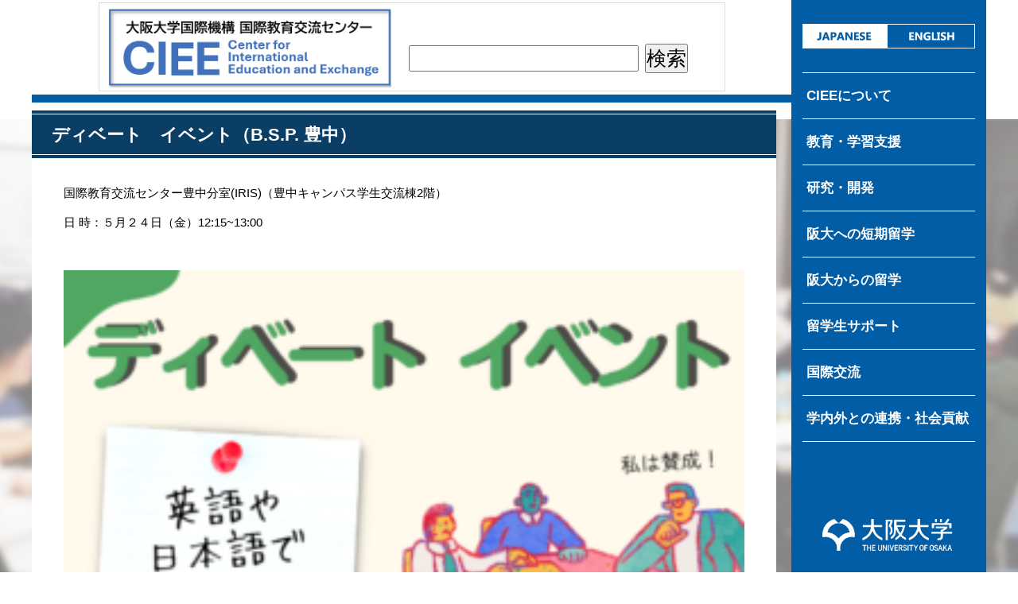

--- FILE ---
content_type: text/html; charset=UTF-8
request_url: https://ciee.osaka-u.ac.jp/debate-event-b-s-p-toyonaka-3jp/
body_size: 5011
content:
<!DOCTYPE HTML>
<html lang="ja">
<head>
<meta charset="utf-8">
<title>ディベート　イベント（B.S.P. 豊中） | 大阪大学国際機構 国際教育交流センター</title>
<meta name="viewport" content="width=device-width,maximum-scale=1">
<meta name="format-detection" content="telephone=no">
<meta http-equiv="X-UA-Compatible" content="IE=edge">
<script src="https://ajax.googleapis.com/ajax/libs/jquery/2.2.4/jquery.min.js"></script> 
<script src="https://ciee.osaka-u.ac.jp/wp/wp-content/themes/ciee/js/script.js?ver1"></script>
<link href="https://ciee.osaka-u.ac.jp/wp/wp-content/themes/ciee/css/style.css?ver6" rel="stylesheet" media="all">
<link href="https://ciee.osaka-u.ac.jp/wp/wp-content/themes/ciee/css/slidebars.css" rel="stylesheet" media="all">
<link href="https://ciee.osaka-u.ac.jp/wp/wp-content/themes/ciee/css/jquery.fs.boxer.min.css" rel="stylesheet">
<script src="https://ciee.osaka-u.ac.jp/wp/wp-content/themes/ciee/js/jquery.fs.boxer.min.js"></script>
<meta name='robots' content='max-image-preview:large' />
<link rel="alternate" type="application/rss+xml" title="大阪大学国際機構 国際教育交流センター &raquo; ディベート　イベント（B.S.P. 豊中） のコメントのフィード" href="https://ciee.osaka-u.ac.jp/debate-event-b-s-p-toyonaka-3jp/feed/" />
<link rel="alternate" title="oEmbed (JSON)" type="application/json+oembed" href="https://ciee.osaka-u.ac.jp/wp-json/oembed/1.0/embed?url=https%3A%2F%2Fciee.osaka-u.ac.jp%2Fdebate-event-b-s-p-toyonaka-3jp%2F" />
<link rel="alternate" title="oEmbed (XML)" type="text/xml+oembed" href="https://ciee.osaka-u.ac.jp/wp-json/oembed/1.0/embed?url=https%3A%2F%2Fciee.osaka-u.ac.jp%2Fdebate-event-b-s-p-toyonaka-3jp%2F&#038;format=xml" />
<style id='wp-img-auto-sizes-contain-inline-css' type='text/css'>
img:is([sizes=auto i],[sizes^="auto," i]){contain-intrinsic-size:3000px 1500px}
/*# sourceURL=wp-img-auto-sizes-contain-inline-css */
</style>
<style id='wp-emoji-styles-inline-css' type='text/css'>

	img.wp-smiley, img.emoji {
		display: inline !important;
		border: none !important;
		box-shadow: none !important;
		height: 1em !important;
		width: 1em !important;
		margin: 0 0.07em !important;
		vertical-align: -0.1em !important;
		background: none !important;
		padding: 0 !important;
	}
/*# sourceURL=wp-emoji-styles-inline-css */
</style>
<style id='wp-block-library-inline-css' type='text/css'>
:root{--wp-block-synced-color:#7a00df;--wp-block-synced-color--rgb:122,0,223;--wp-bound-block-color:var(--wp-block-synced-color);--wp-editor-canvas-background:#ddd;--wp-admin-theme-color:#007cba;--wp-admin-theme-color--rgb:0,124,186;--wp-admin-theme-color-darker-10:#006ba1;--wp-admin-theme-color-darker-10--rgb:0,107,160.5;--wp-admin-theme-color-darker-20:#005a87;--wp-admin-theme-color-darker-20--rgb:0,90,135;--wp-admin-border-width-focus:2px}@media (min-resolution:192dpi){:root{--wp-admin-border-width-focus:1.5px}}.wp-element-button{cursor:pointer}:root .has-very-light-gray-background-color{background-color:#eee}:root .has-very-dark-gray-background-color{background-color:#313131}:root .has-very-light-gray-color{color:#eee}:root .has-very-dark-gray-color{color:#313131}:root .has-vivid-green-cyan-to-vivid-cyan-blue-gradient-background{background:linear-gradient(135deg,#00d084,#0693e3)}:root .has-purple-crush-gradient-background{background:linear-gradient(135deg,#34e2e4,#4721fb 50%,#ab1dfe)}:root .has-hazy-dawn-gradient-background{background:linear-gradient(135deg,#faaca8,#dad0ec)}:root .has-subdued-olive-gradient-background{background:linear-gradient(135deg,#fafae1,#67a671)}:root .has-atomic-cream-gradient-background{background:linear-gradient(135deg,#fdd79a,#004a59)}:root .has-nightshade-gradient-background{background:linear-gradient(135deg,#330968,#31cdcf)}:root .has-midnight-gradient-background{background:linear-gradient(135deg,#020381,#2874fc)}:root{--wp--preset--font-size--normal:16px;--wp--preset--font-size--huge:42px}.has-regular-font-size{font-size:1em}.has-larger-font-size{font-size:2.625em}.has-normal-font-size{font-size:var(--wp--preset--font-size--normal)}.has-huge-font-size{font-size:var(--wp--preset--font-size--huge)}.has-text-align-center{text-align:center}.has-text-align-left{text-align:left}.has-text-align-right{text-align:right}.has-fit-text{white-space:nowrap!important}#end-resizable-editor-section{display:none}.aligncenter{clear:both}.items-justified-left{justify-content:flex-start}.items-justified-center{justify-content:center}.items-justified-right{justify-content:flex-end}.items-justified-space-between{justify-content:space-between}.screen-reader-text{border:0;clip-path:inset(50%);height:1px;margin:-1px;overflow:hidden;padding:0;position:absolute;width:1px;word-wrap:normal!important}.screen-reader-text:focus{background-color:#ddd;clip-path:none;color:#444;display:block;font-size:1em;height:auto;left:5px;line-height:normal;padding:15px 23px 14px;text-decoration:none;top:5px;width:auto;z-index:100000}html :where(.has-border-color){border-style:solid}html :where([style*=border-top-color]){border-top-style:solid}html :where([style*=border-right-color]){border-right-style:solid}html :where([style*=border-bottom-color]){border-bottom-style:solid}html :where([style*=border-left-color]){border-left-style:solid}html :where([style*=border-width]){border-style:solid}html :where([style*=border-top-width]){border-top-style:solid}html :where([style*=border-right-width]){border-right-style:solid}html :where([style*=border-bottom-width]){border-bottom-style:solid}html :where([style*=border-left-width]){border-left-style:solid}html :where(img[class*=wp-image-]){height:auto;max-width:100%}:where(figure){margin:0 0 1em}html :where(.is-position-sticky){--wp-admin--admin-bar--position-offset:var(--wp-admin--admin-bar--height,0px)}@media screen and (max-width:600px){html :where(.is-position-sticky){--wp-admin--admin-bar--position-offset:0px}}

/*# sourceURL=wp-block-library-inline-css */
</style>
<style id='classic-theme-styles-inline-css' type='text/css'>
/*! This file is auto-generated */
.wp-block-button__link{color:#fff;background-color:#32373c;border-radius:9999px;box-shadow:none;text-decoration:none;padding:calc(.667em + 2px) calc(1.333em + 2px);font-size:1.125em}.wp-block-file__button{background:#32373c;color:#fff;text-decoration:none}
/*# sourceURL=/wp-includes/css/classic-themes.min.css */
</style>
<link rel="https://api.w.org/" href="https://ciee.osaka-u.ac.jp/wp-json/" /><link rel="alternate" title="JSON" type="application/json" href="https://ciee.osaka-u.ac.jp/wp-json/wp/v2/posts/13472" /><link rel="EditURI" type="application/rsd+xml" title="RSD" href="https://ciee.osaka-u.ac.jp/wp/xmlrpc.php?rsd" />
<meta name="generator" content="WordPress 6.9" />
<link rel="canonical" href="https://ciee.osaka-u.ac.jp/debate-event-b-s-p-toyonaka-3jp/" />
<link rel='shortlink' href='https://ciee.osaka-u.ac.jp/?p=13472' />
</head>
<body data-rsssl=1>
<div id="sb-site">
  <div id="wrapper">
    <div id="toggle">
      <ul>
        <li class="sb-toggle-left"><span class="css-bar"></span></li>
      </ul>
      <p>MENU</p>
    </div>
    <div id="mainWapper">

      <header id="header">
        <h1>

			<table><tr>
				<td>
					<a href="https://ciee.osaka-u.ac.jp"><img src="https://ciee.osaka-u.ac.jp/wp/wp-content/uploads/2025/06/new_ciee_logo.png" alt="大阪大学　国際教育交流センター Center for International Education and Exchange"></a>
				</td>
				<td>
					<form action="https://www.google.com/search" method="get" target="_blank" id="form_search">
						<input type=hidden name=q value="site:ciee.osaka-u.ac.jp ">
						<input type=text name=q value="">
						<input type=submit value="検索">
					</form>
				</td>
			</tr></table>
        <h1>
	  </header>
	  
      <main class="contents">
        <div id="h1Wrapper">
          <h1>ディベート　イベント（B.S.P. 豊中）</h1>
        </div>
		<p>国際教育交流センター豊中分室<span lang="EN-US">(IRIS)</span>（豊中キャンパス学生交流棟<span lang="EN-US">2</span>階）</p>
<p>日 時：５月２４日（金）<span lang="EN-US">12:15~13:00</span></p>
<p>&nbsp;</p>
<p><img fetchpriority="high" decoding="async" class="alignnone size-medium wp-image-13464" src="https://ciee.osaka-u.ac.jp/wp/wp-content/uploads/2024/05/20240524_ディベートイベント日-300x300.png" alt="" width="300" height="300" srcset="https://ciee.osaka-u.ac.jp/wp/wp-content/uploads/2024/05/20240524_ディベートイベント日-300x300.png 300w, https://ciee.osaka-u.ac.jp/wp/wp-content/uploads/2024/05/20240524_ディベートイベント日-1024x1024.png 1024w, https://ciee.osaka-u.ac.jp/wp/wp-content/uploads/2024/05/20240524_ディベートイベント日-150x150.png 150w, https://ciee.osaka-u.ac.jp/wp/wp-content/uploads/2024/05/20240524_ディベートイベント日-768x768.png 768w, https://ciee.osaka-u.ac.jp/wp/wp-content/uploads/2024/05/20240524_ディベートイベント日.png 1080w" sizes="(max-width: 300px) 100vw, 300px" /></p>	      </main>
    </div>
    <aside>
      <div id="lang"><a href="https://ciee.osaka-u.ac.jp/en/"><img src="https://ciee.osaka-u.ac.jp/wp/wp-content/themes/ciee/image/lang.png" alt="ENGLISH"></a></div>
      <nav>
        <ul id="menu">
    <li><a href="#">CIEEについて</a>
      <ul class="sub">
        <li><a href="https://ciee.osaka-u.ac.jp/about/introduction/">CIEE紹介</a></li>
        <li><a href="https://ciee.osaka-u.ac.jp/about/message/">センター長ご挨拶</a></li>
        <li><a href="https://ciee.osaka-u.ac.jp/about/organization/">センター組織図・業務</a></li>
        <li><a href="https://ciee.osaka-u.ac.jp/about/staff/">教員・スタッフ紹介</a></li>
        <li><a href="https://ciee.osaka-u.ac.jp/about/annual_report/">年報</a></li>
        <li><a href="https://ciee.osaka-u.ac.jp/about/access/">アクセス</a></li>
        <li><a href="https://ciee.osaka-u.ac.jp/about/recruit/">教職員採用情報</a></li>
      </ul>
    </li>
    <li><a href="#">教育・学習支援</a>
      <ul class="sub">
        <li><a href="https://ciee.osaka-u.ac.jp/education/japanese_program/">留学生対象日本語プログラム</a></li>
        <li><a href="https://ciee.osaka-u.ac.jp/education/graduate_school/">大学院教育</a></li>
        <li><a href="https://ciee.osaka-u.ac.jp/education/international_exchange/">国際交流科目</a></li>
        <li><a href="https://ciee.osaka-u.ac.jp/education/teachers_training/">教職員研修</a></li>
      </ul>
    </li>
    <li><a href="#">研究・開発</a>
      <ul class="sub">
        <li><a href="https://ciee.osaka-u.ac.jp/research_development/publication_list/">主要研究業績</a></li>
         <li><a href="https://ciee.osaka-u.ac.jp/research_development/program/">プログラム開発・教材開発</a></li>
        <li><a href="https://ciee.osaka-u.ac.jp/research_development/grants_in_aid/">科研費取得状況</a></li>
        <li><a href="https://ciee.osaka-u.ac.jp/research_development/japanese_council/">専門日本語教育研究協議会</a></li>
        <li><a href="https://ciee.osaka-u.ac.jp/research_development/international_students_council/">留学生指導研究協議会</a></li>
        <li><a href="https://ciee.osaka-u.ac.jp/research_development/bulletin/">紀要</a></li>
      </ul>
    </li>
    <li><a href="#">阪大への短期留学</a>
      <ul class="sub">
        <li><a href="https://ciee.osaka-u.ac.jp/short-term_programs/exchange_programs/">交換留学プログラム (OUSSEP)</a></li>
        <li><a href="https://ciee.osaka-u.ac.jp/short-term_programs/short_stay_programs/">短期留学プログラム (J&#8209;ShIP)</a></li>
      </ul>
    </li>
    <li><a href="#">阪大からの留学</a>
      <ul class="sub">
        <li><a href="https://ciee.osaka-u.ac.jp/study_abroad/study_abroad_program/">海外留学プログラム</a></li>
        <li><a href="https://ciee.osaka-u.ac.jp/study_abroad/consultation/">海外留学相談</a></li>
        <li><a href="https://ciee.osaka-u.ac.jp/study_abroad/orientation/">説明会・オリエンテーション</a></li>
        <li><a href="https://ciee.osaka-u.ac.jp/education/international_exchange/">国際交流科目</a></li>
        <li><a href="https://ciee.osaka-u.ac.jp/short-term_programs/language_partner/">語学パートナー</a></li>
      </ul>
    </li>
    <li><a href="#">留学生サポート</a>
      <ul class="sub">
        <li><a href="https://ciee.osaka-u.ac.jp/incoming_student_support/iris/">留学生交流情報室</a></li>
        <li><a href="https://ciee.osaka-u.ac.jp/incoming_student_support/consultation/">留学生相談</a></li>
        <li><a href="https://ciee.osaka-u.ac.jp/incoming_student_support/career_support/">キャリアサポート</a></li>
        <li><a href="https://ciee.osaka-u.ac.jp/incoming_student_support/support_office/">サポートオフィス</a></li>
        <li><a href="https://ciee.osaka-u.ac.jp/incoming_student_support/useful_information/">留学生に役立つ情報</a></li>
      </ul>
    </li>
    <li><a href="#">国際交流</a>
      <ul class="sub">
        <li><a href="https://ciee.osaka-u.ac.jp/international_exchange/ohp/">ホストファミリープログラム</a></li>
        <li><a href="https://ciee.osaka-u.ac.jp/international_exchange/school_visit_program/">スクールビジットプログラム</a></li>
        <li><a href="https://ciee.osaka-u.ac.jp/international_exchange/exchange_association/">学生交流団体</a></li>
      </ul>
    </li>
    <li><a href="#">学内外との連携・社会貢献<br>
     </a>
      <ul class="sub">
        <li><a href="https://ciee.osaka-u.ac.jp/collaboration_contribution/on-campus_network/">学内の連携</a></li>
        <li><a href="https://ciee.osaka-u.ac.jp/research_development/japanese_council/">専門日本語研究協議会</a></li>
        <li><a href="https://ciee.osaka-u.ac.jp/research_development/international_students_council/">留学生指導研究協議会</a></li>
        <li><a href="https://ciee.osaka-u.ac.jp/international_exchange/ohp/">ホストファミリープログラム</a></li>
        <li><a href="https://ciee.osaka-u.ac.jp/international_exchange/school_visit_program/">スクールビジットプログラム</a></li>
        <li><a href="https://ciee.osaka-u.ac.jp/collaboration_contribution/volunteer_council/">ボランティア協議会</a></li>
        <li><a href="https://ciee.osaka-u.ac.jp/collaboration_contribution/off-campus_cooperation/">学外との連携</a></li>
      </ul>
    </li>      </nav>
      <ul id="banner">
        <li><a href="https://www.osaka-u.ac.jp/ja" target="_blank"><img src="https://ciee.osaka-u.ac.jp/wp/wp-content/uploads/2025/06/new_univ_logo-scaled.png" alt="大阪大学"></a></li>
      </ul>
      <address>
      <p><span>大阪大学国際機構<br>
        国際教育交流センター</span></p>
      <p>〒565-0871<br>
        吹田市山田丘1-1 ICホール内</p>
      </address>
      <footer>Copyright &copy;<br>
        CIEE The University of Osaka.<br>
        All rights reserved.</footer>
    </aside>
    <a href="#header" id="page-top"><span class="arrow"></span></a> </div>
</div>
<div class="sb-slidebar sb-left sb-style-overlay"><a href="https://ciee.osaka-u.ac.jp/en/"><img src="https://ciee.osaka-u.ac.jp/wp/wp-content/themes/ciee/image/lang.png" alt="ENGLISH" id="sp_lang"></a>
  <ul id="sp_menu">
    <li><a href="#">CIEEについて</a>
      <ul class="sub">
        <li><a href="https://ciee.osaka-u.ac.jp/about/introduction/">CIEE紹介</a></li>
        <li><a href="https://ciee.osaka-u.ac.jp/about/message/">センター長ご挨拶</a></li>
        <li><a href="https://ciee.osaka-u.ac.jp/about/organization/">センター組織図・業務</a></li>
        <li><a href="https://ciee.osaka-u.ac.jp/about/staff/">教員・スタッフ紹介</a></li>
        <li><a href="https://ciee.osaka-u.ac.jp/about/annual_report/">年報</a></li>
        <li><a href="https://ciee.osaka-u.ac.jp/about/access/">アクセス</a></li>
        <li><a href="https://ciee.osaka-u.ac.jp/about/recruit/">教職員採用情報</a></li>
      </ul>
    </li>
    <li><a href="#">教育・学習支援</a>
      <ul class="sub">
        <li><a href="https://ciee.osaka-u.ac.jp/education/japanese_program/">留学生対象日本語プログラム</a></li>
        <li><a href="https://ciee.osaka-u.ac.jp/education/graduate_school/">大学院教育</a></li>
        <li><a href="https://ciee.osaka-u.ac.jp/education/international_exchange/">国際交流科目</a></li>
        <li><a href="https://ciee.osaka-u.ac.jp/education/teachers_training/">教職員研修</a></li>
      </ul>
    </li>
    <li><a href="#">研究・開発</a>
      <ul class="sub">
        <li><a href="https://ciee.osaka-u.ac.jp/research_development/publication_list/">主要研究業績</a></li>
         <li><a href="https://ciee.osaka-u.ac.jp/research_development/program/">プログラム開発・教材開発</a></li>
        <li><a href="https://ciee.osaka-u.ac.jp/research_development/grants_in_aid/">科研費取得状況</a></li>
        <li><a href="https://ciee.osaka-u.ac.jp/research_development/japanese_council/">専門日本語教育研究協議会</a></li>
        <li><a href="https://ciee.osaka-u.ac.jp/research_development/international_students_council/">留学生指導研究協議会</a></li>
        <li><a href="https://ciee.osaka-u.ac.jp/research_development/bulletin/">紀要</a></li>
      </ul>
    </li>
    <li><a href="#">阪大への短期留学</a>
      <ul class="sub">
        <li><a href="https://ciee.osaka-u.ac.jp/short-term_programs/exchange_programs/">交換留学プログラム (OUSSEP)</a></li>
        <li><a href="https://ciee.osaka-u.ac.jp/short-term_programs/short_stay_programs/">短期留学プログラム (J&#8209;ShIP)</a></li>
      </ul>
    </li>
    <li><a href="#">阪大からの留学</a>
      <ul class="sub">
        <li><a href="https://ciee.osaka-u.ac.jp/study_abroad/study_abroad_program/">海外留学プログラム</a></li>
        <li><a href="https://ciee.osaka-u.ac.jp/study_abroad/consultation/">海外留学相談</a></li>
        <li><a href="https://ciee.osaka-u.ac.jp/study_abroad/orientation/">説明会・オリエンテーション</a></li>
        <li><a href="https://ciee.osaka-u.ac.jp/education/international_exchange/">国際交流科目</a></li>
        <li><a href="https://ciee.osaka-u.ac.jp/short-term_programs/language_partner/">語学パートナー</a></li>
      </ul>
    </li>
    <li><a href="#">留学生サポート</a>
      <ul class="sub">
        <li><a href="https://ciee.osaka-u.ac.jp/incoming_student_support/iris/">留学生交流情報室</a></li>
        <li><a href="https://ciee.osaka-u.ac.jp/incoming_student_support/consultation/">留学生相談</a></li>
        <li><a href="https://ciee.osaka-u.ac.jp/incoming_student_support/career_support/">キャリアサポート</a></li>
        <li><a href="https://ciee.osaka-u.ac.jp/incoming_student_support/support_office/">サポートオフィス</a></li>
        <li><a href="https://ciee.osaka-u.ac.jp/incoming_student_support/useful_information/">留学生に役立つ情報</a></li>
      </ul>
    </li>
    <li><a href="#">国際交流</a>
      <ul class="sub">
        <li><a href="https://ciee.osaka-u.ac.jp/international_exchange/ohp/">ホストファミリープログラム</a></li>
        <li><a href="https://ciee.osaka-u.ac.jp/international_exchange/school_visit_program/">スクールビジットプログラム</a></li>
        <li><a href="https://ciee.osaka-u.ac.jp/international_exchange/exchange_association/">学生交流団体</a></li>
      </ul>
    </li>
    <li><a href="#">学内外との連携・社会貢献<br>
     </a>
      <ul class="sub">
        <li><a href="https://ciee.osaka-u.ac.jp/collaboration_contribution/on-campus_network/">学内の連携</a></li>
        <li><a href="https://ciee.osaka-u.ac.jp/research_development/japanese_council/">専門日本語研究協議会</a></li>
        <li><a href="https://ciee.osaka-u.ac.jp/research_development/international_students_council/">留学生指導研究協議会</a></li>
        <li><a href="https://ciee.osaka-u.ac.jp/international_exchange/ohp/">ホストファミリープログラム</a></li>
        <li><a href="https://ciee.osaka-u.ac.jp/international_exchange/school_visit_program/">スクールビジットプログラム</a></li>
        <li><a href="https://ciee.osaka-u.ac.jp/collaboration_contribution/volunteer_council/">ボランティア協議会</a></li>
        <li><a href="https://ciee.osaka-u.ac.jp/collaboration_contribution/off-campus_cooperation/">学外との連携</a></li>
      </ul>
    </li>  </ul>
  <a href="https://www.osaka-u.ac.jp/ja" target="_blank"><img src="https://ciee.osaka-u.ac.jp/wp/wp-content/uploads/2025/06/new_univ_logo-scaled.png" alt="大阪大学" id="sp_banner"></a>
  <address>
  <p><span>大阪大学国際機構<br>
    国際教育交流センター</span></p>
  <p>〒565-0871<br>
    吹田市山田丘1-1 ICホール内</p>
  </address>
  <footer>Copyright &copy;<br>
    CIEE The University of Osaka.<br>
    All rights reserved.</footer>
</div>
<script src="https://ciee.osaka-u.ac.jp/wp/wp-content/themes/ciee/js/slidebars.js"></script>
</body>
</html>